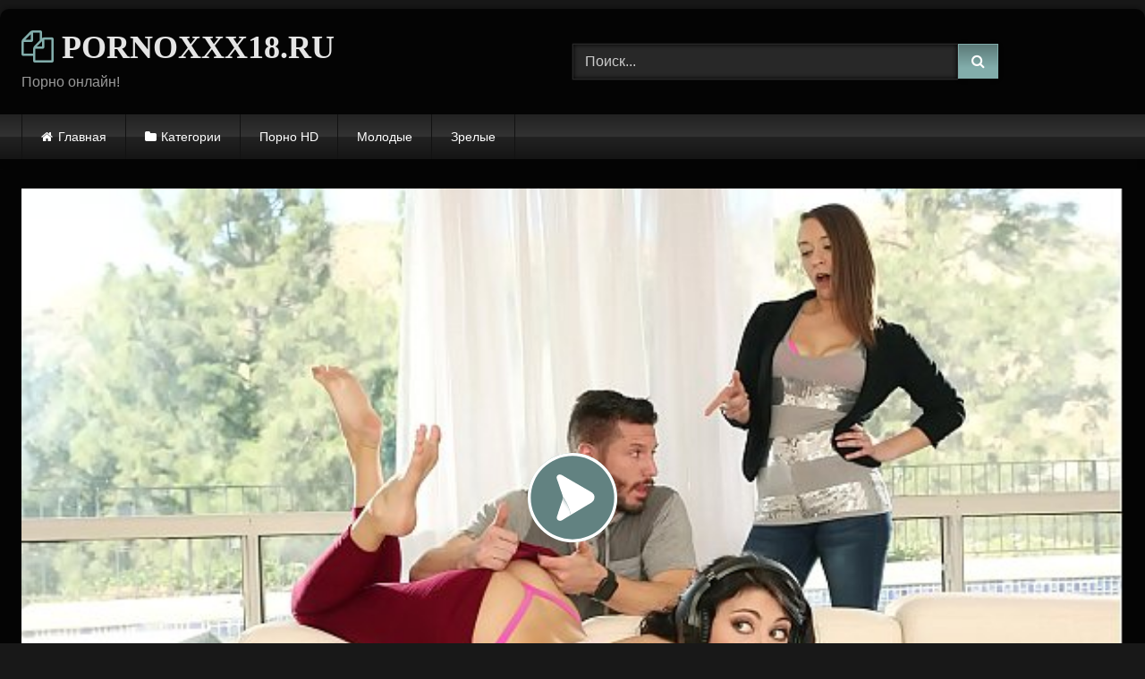

--- FILE ---
content_type: text/html; charset=UTF-8
request_url: https://pornoxxx18.ru/devushka-otvleklas-ot-pristavki-i-trahnulas-s-parnem-sestry/
body_size: 11593
content:
<!DOCTYPE html>


<html lang="ru-RU">
<head>
<meta charset="UTF-8">
<meta content='width=device-width, initial-scale=1.0, maximum-scale=1.0, user-scalable=0' name='viewport' />
<link rel="profile" href="https://gmpg.org/xfn/11">
<link rel="icon" href="
https://pornoxxx18.ru/wp-content/uploads/2020/11/xc.png">

<!-- Meta social networks -->

<!-- Meta Facebook -->
<meta property="fb:app_id" content="966242223397117" />
<meta property="og:url" content="https://pornoxxx18.ru/devushka-otvleklas-ot-pristavki-i-trahnulas-s-parnem-sestry/" />
<meta property="og:type" content="article" />
<meta property="og:title" content="Девушка отвлеклась от приставки и трахнулась с парнем сестры" />
<meta property="og:description" content="Девушка отвлеклась от приставки и трахнулась с парнем сестры" />
<meta property="og:image" content="https://pornoxxx18.ru/wp-content/uploads/2020/11/bangbros-8212-gamer-chick-adria-rae-fucked-by-her-stepbrother-mike-mancini.jpg" />
<meta property="og:image:width" content="200" />
<meta property="og:image:height" content="200" />

<!-- Meta Twitter -->
<meta name="twitter:card" content="summary">
<!--<meta name="twitter:site" content="@site_username">-->
<meta name="twitter:title" content="Девушка отвлеклась от приставки и трахнулась с парнем сестры">
<meta name="twitter:description" content="Девушка отвлеклась от приставки и трахнулась с парнем сестры">
<!--<meta name="twitter:creator" content="@creator_username">-->
<meta name="twitter:image" content="https://pornoxxx18.ru/wp-content/uploads/2020/11/bangbros-8212-gamer-chick-adria-rae-fucked-by-her-stepbrother-mike-mancini.jpg">
<!--<meta name="twitter:domain" content="YourDomain.com">-->

<!-- Temp Style -->
	<style>
		#page {
			max-width: 1300px;
			margin: 10px auto;
			background: rgba(0,0,0,0.85);
			box-shadow: 0 0 10px rgba(0, 0, 0, 0.50);
			-moz-box-shadow: 0 0 10px rgba(0, 0, 0, 0.50);
			-webkit-box-shadow: 0 0 10px rgba(0, 0, 0, 0.50);
			-webkit-border-radius: 10px;
			-moz-border-radius: 10px;
			border-radius: 10px;
		}
	</style>
<style>
	.post-thumbnail {
		padding-bottom: 56.25%;
	}
	.post-thumbnail .wpst-trailer,
	.post-thumbnail img {
		object-fit: fill;
	}

	.video-debounce-bar {
		background: #82ADAB!important;
	}

			@import url(https://fonts.googleapis.com/css?family=Average);
			
			button,
		.button,
		input[type="button"],
		input[type="reset"],
		input[type="submit"],
		.label,
		.label:visited,
		.pagination ul li a,
		.widget_categories ul li a,
		.comment-reply-link,
		a.tag-cloud-link,
		.template-actors li a {
			background: -moz-linear-gradient(top, rgba(0,0,0,0.3) 0%, rgba(0,0,0,0) 70%); /* FF3.6-15 */
			background: -webkit-linear-gradient(top, rgba(0,0,0,0.3) 0%,rgba(0,0,0,0) 70%); /* Chrome10-25,Safari5.1-6 */
			background: linear-gradient(to bottom, rgba(0,0,0,0.3) 0%,rgba(0,0,0,0) 70%); /* W3C, IE10+, FF16+, Chrome26+, Opera12+, Safari7+ */
			filter: progid:DXImageTransform.Microsoft.gradient( startColorstr='#a62b2b2b', endColorstr='#00000000',GradientType=0 ); /* IE6-9 */
			-moz-box-shadow: 0 1px 6px 0 rgba(0, 0, 0, 0.12);
			-webkit-box-shadow: 0 1px 6px 0 rgba(0, 0, 0, 0.12);
			-o-box-shadow: 0 1px 6px 0 rgba(0, 0, 0, 0.12);
			box-shadow: 0 1px 6px 0 rgba(0, 0, 0, 0.12);
		}
		input[type="text"],
		input[type="email"],
		input[type="url"],
		input[type="password"],
		input[type="search"],
		input[type="number"],
		input[type="tel"],
		input[type="range"],
		input[type="date"],
		input[type="month"],
		input[type="week"],
		input[type="time"],
		input[type="datetime"],
		input[type="datetime-local"],
		input[type="color"],
		select,
		textarea,
		.wp-editor-container {
			-moz-box-shadow: 0 0 1px rgba(255, 255, 255, 0.3), 0 0 5px black inset;
			-webkit-box-shadow: 0 0 1px rgba(255, 255, 255, 0.3), 0 0 5px black inset;
			-o-box-shadow: 0 0 1px rgba(255, 255, 255, 0.3), 0 0 5px black inset;
			box-shadow: 0 0 1px rgba(255, 255, 255, 0.3), 0 0 5px black inset;
		}
		#site-navigation {
			background: #222222;
			background: -moz-linear-gradient(top, #222222 0%, #333333 50%, #222222 51%, #151515 100%);
			background: -webkit-linear-gradient(top, #222222 0%,#333333 50%,#222222 51%,#151515 100%);
			background: linear-gradient(to bottom, #222222 0%,#333333 50%,#222222 51%,#151515 100%);
			filter: progid:DXImageTransform.Microsoft.gradient( startColorstr='#222222', endColorstr='#151515',GradientType=0 );
			-moz-box-shadow: 0 6px 6px 0 rgba(0, 0, 0, 0.12);
			-webkit-box-shadow: 0 6px 6px 0 rgba(0, 0, 0, 0.12);
			-o-box-shadow: 0 6px 6px 0 rgba(0, 0, 0, 0.12);
			box-shadow: 0 6px 6px 0 rgba(0, 0, 0, 0.12);
		}
		#site-navigation > ul > li:hover > a,
		#site-navigation ul li.current-menu-item a {
			background: -moz-linear-gradient(top, rgba(0,0,0,0.3) 0%, rgba(0,0,0,0) 70%);
			background: -webkit-linear-gradient(top, rgba(0,0,0,0.3) 0%,rgba(0,0,0,0) 70%);
			background: linear-gradient(to bottom, rgba(0,0,0,0.3) 0%,rgba(0,0,0,0) 70%);
			filter: progid:DXImageTransform.Microsoft.gradient( startColorstr='#a62b2b2b', endColorstr='#00000000',GradientType=0 );
			-moz-box-shadow: inset 0px 0px 2px 0px #000000;
			-webkit-box-shadow: inset 0px 0px 2px 0px #000000;
			-o-box-shadow: inset 0px 0px 2px 0px #000000;
			box-shadow: inset 0px 0px 2px 0px #000000;
			filter:progid:DXImageTransform.Microsoft.Shadow(color=#000000, Direction=NaN, Strength=2);
		}
		.rating-bar,
		.categories-list .thumb-block .entry-header,
		.actors-list .thumb-block .entry-header,
		#filters .filters-select,
		#filters .filters-options {
			background: -moz-linear-gradient(top, rgba(0,0,0,0.3) 0%, rgba(0,0,0,0) 70%); /* FF3.6-15 */
			background: -webkit-linear-gradient(top, rgba(0,0,0,0.3) 0%,rgba(0,0,0,0) 70%); /* Chrome10-25,Safari5.1-6 */
			background: linear-gradient(to bottom, rgba(0,0,0,0.3) 0%,rgba(0,0,0,0) 70%); /* W3C, IE10+, FF16+, Chrome26+, Opera12+, Safari7+ */
			-moz-box-shadow: inset 0px 0px 2px 0px #000000;
			-webkit-box-shadow: inset 0px 0px 2px 0px #000000;
			-o-box-shadow: inset 0px 0px 2px 0px #000000;
			box-shadow: inset 0px 0px 2px 0px #000000;
			filter:progid:DXImageTransform.Microsoft.Shadow(color=#000000, Direction=NaN, Strength=2);
		}
		.breadcrumbs-area {
			background: -moz-linear-gradient(top, rgba(0,0,0,0.3) 0%, rgba(0,0,0,0) 70%); /* FF3.6-15 */
			background: -webkit-linear-gradient(top, rgba(0,0,0,0.3) 0%,rgba(0,0,0,0) 70%); /* Chrome10-25,Safari5.1-6 */
			background: linear-gradient(to bottom, rgba(0,0,0,0.3) 0%,rgba(0,0,0,0) 70%); /* W3C, IE10+, FF16+, Chrome26+, Opera12+, Safari7+ */
		}
	
	.site-title a {
		font-family: Average;
		font-size: 36px;
	}
	.site-branding .logo img {
		max-width: 300px;
		max-height: 120px;
		margin-top: 0px;
		margin-left: 0px;
	}
	a,
	.site-title a i,
	.thumb-block:hover .rating-bar i,
	.categories-list .thumb-block:hover .entry-header .cat-title:before,
	.required,
	.like #more:hover i,
	.dislike #less:hover i,
	.top-bar i:hover,
	.main-navigation .menu-item-has-children > a:after,
	.menu-toggle i,
	.main-navigation.toggled li:hover > a,
	.main-navigation.toggled li.focus > a,
	.main-navigation.toggled li.current_page_item > a,
	.main-navigation.toggled li.current-menu-item > a,
	#filters .filters-select:after,
	.morelink i,
	.top-bar .membership a i,
	.thumb-block:hover .photos-count i {
		color: #82ADAB;
	}
	button,
	.button,
	input[type="button"],
	input[type="reset"],
	input[type="submit"],
	.label,
	.pagination ul li a.current,
	.pagination ul li a:hover,
	body #filters .label.secondary.active,
	.label.secondary:hover,
	.main-navigation li:hover > a,
	.main-navigation li.focus > a,
	.main-navigation li.current_page_item > a,
	.main-navigation li.current-menu-item > a,
	.widget_categories ul li a:hover,
	.comment-reply-link,
	a.tag-cloud-link:hover,
	.template-actors li a:hover {
		border-color: #82ADAB!important;
		background-color: #82ADAB!important;
	}
	.rating-bar-meter,
	.vjs-play-progress,
	#filters .filters-options span:hover,
	.bx-wrapper .bx-controls-direction a,
	.top-bar .social-share a:hover,
	.thumb-block:hover span.hd-video,
	.featured-carousel .slide a:hover span.hd-video,
	.appContainer .ctaButton {
		background-color: #82ADAB!important;
	}
	#video-tabs button.tab-link.active,
	.title-block,
	.widget-title,
	.page-title,
	.page .entry-title,
	.comments-title,
	.comment-reply-title,
	.morelink:hover {
		border-color: #82ADAB!important;
	}

	/* Small desktops ----------- */
	@media only screen  and (min-width : 64.001em) and (max-width : 84em) {
		#main .thumb-block {
			width: 25%!important;
		}
	}

	/* Desktops and laptops ----------- */
	@media only screen  and (min-width : 84.001em) {
		#main .thumb-block {
			width: 25%!important;
		}
	}

</style>

<!-- Google Analytics -->

<!-- Meta Verification -->


	<!-- This site is optimized with the Yoast SEO plugin v15.3 - https://yoast.com/wordpress/plugins/seo/ -->
	<title>Девушка отвлеклась от приставки и трахнулась с парнем сестры - Порно Видео</title>
	<meta name="description" content="Смотреть порно видео: Девушка отвлеклась от приставки и трахнулась с парнем сестры бесплатно онлайн" />
	<meta name="robots" content="index, follow, max-snippet:-1, max-image-preview:large, max-video-preview:-1" />
	<link rel="canonical" href="https://pornoxxx18.ru/devushka-otvleklas-ot-pristavki-i-trahnulas-s-parnem-sestry/" />
	<meta property="og:locale" content="ru_RU" />
	<meta property="og:type" content="article" />
	<meta property="og:title" content="Девушка отвлеклась от приставки и трахнулась с парнем сестры - Порно Видео" />
	<meta property="og:description" content="Смотреть порно видео: Девушка отвлеклась от приставки и трахнулась с парнем сестры бесплатно онлайн" />
	<meta property="og:url" content="https://pornoxxx18.ru/devushka-otvleklas-ot-pristavki-i-trahnulas-s-parnem-sestry/" />
	<meta property="og:site_name" content="Порно Видео" />
	<meta property="article:published_time" content="2020-11-24T15:00:37+00:00" />
	<meta property="og:image" content="https://pornoxxx18.ru/wp-content/uploads/2020/11/bangbros-8212-gamer-chick-adria-rae-fucked-by-her-stepbrother-mike-mancini.jpg" />
	<meta property="og:image:width" content="600" />
	<meta property="og:image:height" content="337" />
	<meta name="twitter:card" content="summary_large_image" />
	<meta name="twitter:label1" content="Написано автором">
	<meta name="twitter:data1" content="pornoxxx18">
	<script type="application/ld+json" class="yoast-schema-graph">{"@context":"https://schema.org","@graph":[{"@type":"WebSite","@id":"https://pornoxxx18.ru/#website","url":"https://pornoxxx18.ru/","name":"\u041f\u043e\u0440\u043d\u043e \u0412\u0438\u0434\u0435\u043e","description":"\u0415\u0449\u0451 \u043e\u0434\u0438\u043d \u0441\u0430\u0439\u0442 \u043d\u0430 WordPress","potentialAction":[{"@type":"SearchAction","target":"https://pornoxxx18.ru/?s={search_term_string}","query-input":"required name=search_term_string"}],"inLanguage":"ru-RU"},{"@type":"ImageObject","@id":"https://pornoxxx18.ru/devushka-otvleklas-ot-pristavki-i-trahnulas-s-parnem-sestry/#primaryimage","inLanguage":"ru-RU","url":"https://pornoxxx18.ru/wp-content/uploads/2020/11/bangbros-8212-gamer-chick-adria-rae-fucked-by-her-stepbrother-mike-mancini.jpg","width":600,"height":337},{"@type":"WebPage","@id":"https://pornoxxx18.ru/devushka-otvleklas-ot-pristavki-i-trahnulas-s-parnem-sestry/#webpage","url":"https://pornoxxx18.ru/devushka-otvleklas-ot-pristavki-i-trahnulas-s-parnem-sestry/","name":"\u0414\u0435\u0432\u0443\u0448\u043a\u0430 \u043e\u0442\u0432\u043b\u0435\u043a\u043b\u0430\u0441\u044c \u043e\u0442 \u043f\u0440\u0438\u0441\u0442\u0430\u0432\u043a\u0438 \u0438 \u0442\u0440\u0430\u0445\u043d\u0443\u043b\u0430\u0441\u044c \u0441 \u043f\u0430\u0440\u043d\u0435\u043c \u0441\u0435\u0441\u0442\u0440\u044b - \u041f\u043e\u0440\u043d\u043e \u0412\u0438\u0434\u0435\u043e","isPartOf":{"@id":"https://pornoxxx18.ru/#website"},"primaryImageOfPage":{"@id":"https://pornoxxx18.ru/devushka-otvleklas-ot-pristavki-i-trahnulas-s-parnem-sestry/#primaryimage"},"datePublished":"2020-11-24T15:00:37+00:00","dateModified":"2020-11-24T15:00:37+00:00","author":{"@id":"https://pornoxxx18.ru/#/schema/person/e90ce87fe99ec1e6d496f552bc2e6091"},"description":"\u0421\u043c\u043e\u0442\u0440\u0435\u0442\u044c \u043f\u043e\u0440\u043d\u043e \u0432\u0438\u0434\u0435\u043e: \u0414\u0435\u0432\u0443\u0448\u043a\u0430 \u043e\u0442\u0432\u043b\u0435\u043a\u043b\u0430\u0441\u044c \u043e\u0442 \u043f\u0440\u0438\u0441\u0442\u0430\u0432\u043a\u0438 \u0438 \u0442\u0440\u0430\u0445\u043d\u0443\u043b\u0430\u0441\u044c \u0441 \u043f\u0430\u0440\u043d\u0435\u043c \u0441\u0435\u0441\u0442\u0440\u044b \u0431\u0435\u0441\u043f\u043b\u0430\u0442\u043d\u043e \u043e\u043d\u043b\u0430\u0439\u043d","inLanguage":"ru-RU","potentialAction":[{"@type":"ReadAction","target":["https://pornoxxx18.ru/devushka-otvleklas-ot-pristavki-i-trahnulas-s-parnem-sestry/"]}]},{"@type":"Person","@id":"https://pornoxxx18.ru/#/schema/person/e90ce87fe99ec1e6d496f552bc2e6091","name":"pornoxxx18","sameAs":["https://pornoxxx18.ru"]}]}</script>
	<!-- / Yoast SEO plugin. -->


<link rel='dns-prefetch' href='//vjs.zencdn.net' />
<link rel='dns-prefetch' href='//unpkg.com' />
<link rel='dns-prefetch' href='//s.w.org' />
<link rel="alternate" type="application/rss+xml" title="Порно Видео &raquo; Лента" href="https://pornoxxx18.ru/feed/" />
<link rel="alternate" type="application/rss+xml" title="Порно Видео &raquo; Лента комментариев" href="https://pornoxxx18.ru/comments/feed/" />
<link rel="alternate" type="application/rss+xml" title="Порно Видео &raquo; Лента комментариев к &laquo;Девушка отвлеклась от приставки и трахнулась с парнем сестры&raquo;" href="https://pornoxxx18.ru/devushka-otvleklas-ot-pristavki-i-trahnulas-s-parnem-sestry/feed/" />
		<script type="text/javascript">
			window._wpemojiSettings = {"baseUrl":"https:\/\/s.w.org\/images\/core\/emoji\/12.0.0-1\/72x72\/","ext":".png","svgUrl":"https:\/\/s.w.org\/images\/core\/emoji\/12.0.0-1\/svg\/","svgExt":".svg","source":{"concatemoji":"https:\/\/pornoxxx18.ru\/wp-includes\/js\/wp-emoji-release.min.js?ver=5.4.18"}};
			/*! This file is auto-generated */
			!function(e,a,t){var n,r,o,i=a.createElement("canvas"),p=i.getContext&&i.getContext("2d");function s(e,t){var a=String.fromCharCode;p.clearRect(0,0,i.width,i.height),p.fillText(a.apply(this,e),0,0);e=i.toDataURL();return p.clearRect(0,0,i.width,i.height),p.fillText(a.apply(this,t),0,0),e===i.toDataURL()}function c(e){var t=a.createElement("script");t.src=e,t.defer=t.type="text/javascript",a.getElementsByTagName("head")[0].appendChild(t)}for(o=Array("flag","emoji"),t.supports={everything:!0,everythingExceptFlag:!0},r=0;r<o.length;r++)t.supports[o[r]]=function(e){if(!p||!p.fillText)return!1;switch(p.textBaseline="top",p.font="600 32px Arial",e){case"flag":return s([127987,65039,8205,9895,65039],[127987,65039,8203,9895,65039])?!1:!s([55356,56826,55356,56819],[55356,56826,8203,55356,56819])&&!s([55356,57332,56128,56423,56128,56418,56128,56421,56128,56430,56128,56423,56128,56447],[55356,57332,8203,56128,56423,8203,56128,56418,8203,56128,56421,8203,56128,56430,8203,56128,56423,8203,56128,56447]);case"emoji":return!s([55357,56424,55356,57342,8205,55358,56605,8205,55357,56424,55356,57340],[55357,56424,55356,57342,8203,55358,56605,8203,55357,56424,55356,57340])}return!1}(o[r]),t.supports.everything=t.supports.everything&&t.supports[o[r]],"flag"!==o[r]&&(t.supports.everythingExceptFlag=t.supports.everythingExceptFlag&&t.supports[o[r]]);t.supports.everythingExceptFlag=t.supports.everythingExceptFlag&&!t.supports.flag,t.DOMReady=!1,t.readyCallback=function(){t.DOMReady=!0},t.supports.everything||(n=function(){t.readyCallback()},a.addEventListener?(a.addEventListener("DOMContentLoaded",n,!1),e.addEventListener("load",n,!1)):(e.attachEvent("onload",n),a.attachEvent("onreadystatechange",function(){"complete"===a.readyState&&t.readyCallback()})),(n=t.source||{}).concatemoji?c(n.concatemoji):n.wpemoji&&n.twemoji&&(c(n.twemoji),c(n.wpemoji)))}(window,document,window._wpemojiSettings);
		</script>
		<style type="text/css">
img.wp-smiley,
img.emoji {
	display: inline !important;
	border: none !important;
	box-shadow: none !important;
	height: 1em !important;
	width: 1em !important;
	margin: 0 .07em !important;
	vertical-align: -0.1em !important;
	background: none !important;
	padding: 0 !important;
}
</style>
	<link rel='stylesheet' id='wp-block-library-css'  href='https://pornoxxx18.ru/wp-includes/css/dist/block-library/style.min.css?ver=5.4.18' type='text/css' media='all' />
<link rel='stylesheet' id='wpst-font-awesome-css'  href='https://pornoxxx18.ru/wp-content/themes/retrotube/assets/stylesheets/font-awesome/css/font-awesome.min.css?ver=4.7.0' type='text/css' media='all' />
<link rel='stylesheet' id='wpst-videojs-style-css'  href='//vjs.zencdn.net/7.8.4/video-js.css?ver=7.8.4' type='text/css' media='all' />
<link rel='stylesheet' id='wpst-style-css'  href='https://pornoxxx18.ru/wp-content/themes/retrotube/style.css?ver=1.7.2.1698141964' type='text/css' media='all' />
<script type='text/javascript' src='https://pornoxxx18.ru/wp-includes/js/jquery/jquery.js?ver=1.12.4-wp'></script>
<script type='text/javascript' src='https://pornoxxx18.ru/wp-includes/js/jquery/jquery-migrate.min.js?ver=1.4.1'></script>
<link rel='https://api.w.org/' href='https://pornoxxx18.ru/wp-json/' />
<link rel="EditURI" type="application/rsd+xml" title="RSD" href="https://pornoxxx18.ru/xmlrpc.php?rsd" />
<link rel="wlwmanifest" type="application/wlwmanifest+xml" href="https://pornoxxx18.ru/wp-includes/wlwmanifest.xml" /> 
<meta name="generator" content="WordPress 5.4.18" />
<link rel='shortlink' href='https://pornoxxx18.ru/?p=341' />
<link rel="alternate" type="application/json+oembed" href="https://pornoxxx18.ru/wp-json/oembed/1.0/embed?url=https%3A%2F%2Fpornoxxx18.ru%2Fdevushka-otvleklas-ot-pristavki-i-trahnulas-s-parnem-sestry%2F" />
<link rel="alternate" type="text/xml+oembed" href="https://pornoxxx18.ru/wp-json/oembed/1.0/embed?url=https%3A%2F%2Fpornoxxx18.ru%2Fdevushka-otvleklas-ot-pristavki-i-trahnulas-s-parnem-sestry%2F&#038;format=xml" />
<link rel="pingback" href="https://pornoxxx18.ru/xmlrpc.php"></head>

<body
class="post-template-default single single-post postid-341 single-format-video wp-embed-responsive">
<div id="page">
	<a class="skip-link screen-reader-text" href="#content">Skip to content</a>

	<header id="masthead" class="site-header" role="banner">

		
		<div class="site-branding row">
			<div class="logo">
															<p class="site-title"><a href="https://pornoxxx18.ru/" rel="home">
																  							<i class="fa fa-files-o"></i> 														PORNOXXX18.RU								</a></p>
										
									<p class="site-description">
											Порно онлайн!					</p>
							</div>
							<div class="header-search ">
    <form method="get" id="searchform" action="https://pornoxxx18.ru/">        
                    <input class="input-group-field" value="Поиск..." name="s" id="s" onfocus="if (this.value == 'Поиск...') {this.value = '';}" onblur="if (this.value == '') {this.value = 'Поиск...';}" type="text" />
                
        <input class="button fa-input" type="submit" id="searchsubmit" value="&#xf002;" />        
    </form>
</div>								</div><!-- .site-branding -->

		<nav id="site-navigation" class="main-navigation
		" role="navigation">
			<div id="head-mobile"></div>
			<div class="button-nav"></div>
			<ul id="menu-main-menu" class="row"><li id="menu-item-12" class="home-icon menu-item menu-item-type-custom menu-item-object-custom menu-item-home menu-item-12"><a href="https://pornoxxx18.ru">Главная</a></li>
<li id="menu-item-13" class="cat-icon menu-item menu-item-type-post_type menu-item-object-page menu-item-13"><a href="https://pornoxxx18.ru/categories/">Категории</a></li>
<li id="menu-item-984" class="menu-item menu-item-type-taxonomy menu-item-object-category current-post-ancestor current-menu-parent current-post-parent menu-item-984"><a href="https://pornoxxx18.ru/category/porno-hd/">Порно HD</a></li>
<li id="menu-item-985" class="menu-item menu-item-type-taxonomy menu-item-object-category menu-item-985"><a href="https://pornoxxx18.ru/category/molodye/">Молодые</a></li>
<li id="menu-item-986" class="menu-item menu-item-type-taxonomy menu-item-object-category menu-item-986"><a href="https://pornoxxx18.ru/category/zrelye/">Зрелые</a></li>
</ul>		</nav><!-- #site-navigation -->

		<div class="clear"></div>

			</header><!-- #masthead -->

	
	
	<div id="content" class="site-content row">
	<div id="primary" class="content-area ">
		<main id="main" class="site-main " role="main">

		
<article id="post-341" class="post-341 post type-post status-publish format-video has-post-thumbnail hentry category-porno-hd post_format-post-format-video" itemprop="video" itemscope itemtype="http://schema.org/VideoObject">
	<header class="entry-header">

		<div class="video-player"><meta itemprop="author" content="pornoxxx18" /><meta itemprop="name" content="Девушка отвлеклась от приставки и трахнулась с парнем сестры" /><meta itemprop="description" content="Девушка отвлеклась от приставки и трахнулась с парнем сестры" /><meta itemprop="duration" content="P0DT0H11M0S" /><meta itemprop="thumbnailUrl" content="https://pornoxxx18.ru/wp-content/uploads/2020/11/bangbros-8212-gamer-chick-adria-rae-fucked-by-her-stepbrother-mike-mancini.jpg" /><meta itemprop="embedURL" content="https://www.xvideos.com/embedframe/40905103" /><meta itemprop="uploadDate" content="2020-11-24T18:00:37+03:00" /><div class="responsive-player"><iframe src="https://pornoxxx18.ru/wp-content/plugins/clean-tube-player/public/player-x.php?q=[base64]" frameborder="0" scrolling="no" allowfullscreen></iframe></div></div>
		
		
		
		<div class="title-block box-shadow">
			<h1 class="entry-title" itemprop="name">Девушка отвлеклась от приставки и трахнулась с парнем сестры</h1>							<div id="rating">
					<span id="video-rate"><span class="post-like"><a href="#" data-post_id="341" data-post_like="like"><span class="like" title="Мне понравилось"><span id="more"><i class="fa fa-thumbs-up"></i> <span class="grey-link">Лайк!</span></span></a>
		<a href="#" data-post_id="341" data-post_like="dislike">
			<span title="Мне не понравилось" class="qtip dislike"><span id="less"><i class="fa fa-thumbs-down fa-flip-horizontal"></i></span></span>
		</a></span></span>
									</div>
						<div id="video-tabs" class="tabs">
				<button class="tab-link active about" data-tab-id="video-about"><i class="fa fa-info-circle"></i> Описание</button>
									<button class="tab-link share" data-tab-id="video-share"><i class="fa fa-share"></i> Поделиться</button>
							</div>
		</div>

		<div class="clear"></div>

	</header><!-- .entry-header -->

	<div class="entry-content">
					<div id="rating-col">
									<div id="video-views"><span>0</span> просмотров</div>									<div class="rating-bar">
						<div class="rating-bar-meter"></div>
					</div>
					<div class="rating-result">
							<div class="percentage">0%</div>
						<div class="likes">
							<i class="fa fa-thumbs-up"></i> <span class="likes_count">0</span>
							<i class="fa fa-thumbs-down fa-flip-horizontal"></i> <span class="dislikes_count">0</span>
						</div>
					</div>
							</div>
				<div class="tab-content">
						<div id="video-about" class="width70">
					<div class="video-description">
													<div class="desc 
															more">
															</div>
											</div>
													<div id="video-date">
						<i class="fa fa-calendar"></i> Дата: 24 ноября, 2020					</div>
																					<div class="tags">
						<div class="tags-list"><a href="https://pornoxxx18.ru/category/porno-hd/" class="label" title="Порно HD"><i class="fa fa-folder-open"></i>Порно HD</a> </div>					</div>
							</div>
							<div id="video-share">
	<!-- Facebook -->
			<div id="fb-root"></div>
		<script>(function(d, s, id) {
		var js, fjs = d.getElementsByTagName(s)[0];
		if (d.getElementById(id)) return;
		js = d.createElement(s); js.id = id;
		js.src = 'https://connect.facebook.net/fr_FR/sdk.js#xfbml=1&version=v2.12';
		fjs.parentNode.insertBefore(js, fjs);
		}(document, 'script', 'facebook-jssdk'));</script>
		<a target="_blank" href="https://www.facebook.com/sharer/sharer.php?u=https://pornoxxx18.ru/devushka-otvleklas-ot-pristavki-i-trahnulas-s-parnem-sestry/&amp;src=sdkpreparse"><i id="facebook" class="fa fa-facebook"></i></a>
	
	<!-- Twitter -->
			<a target="_blank" href="https://twitter.com/share?url=https://pornoxxx18.ru/devushka-otvleklas-ot-pristavki-i-trahnulas-s-parnem-sestry/&text=Девушка отвлеклась от приставки и трахнулась с парнем сестры"><i id="twitter" class="fa fa-twitter"></i></a>
	
	<!-- Google Plus -->
			<a target="_blank" href="https://plus.google.com/share?url=https://pornoxxx18.ru/devushka-otvleklas-ot-pristavki-i-trahnulas-s-parnem-sestry/"><i id="googleplus" class="fa fa-google-plus"></i></a>
	
	<!-- Linkedin -->
			<a target="_blank" href="https://www.linkedin.com/shareArticle?mini=true&amp;url=https://pornoxxx18.ru/devushka-otvleklas-ot-pristavki-i-trahnulas-s-parnem-sestry/&amp;title=Девушка отвлеклась от приставки и трахнулась с парнем сестры&amp;summary=Девушка отвлеклась от приставки и трахнулась с парнем сестры&amp;source=https://pornoxxx18.ru"><i id="linkedin" class="fa fa-linkedin"></i></a>
	
	<!-- Tumblr -->
			<a target="_blank" href="https://tumblr.com/widgets/share/tool?canonicalUrl=https://pornoxxx18.ru/devushka-otvleklas-ot-pristavki-i-trahnulas-s-parnem-sestry/"><i id="tumblr" class="fa fa-tumblr-square"></i></a>
	
	<!-- Reddit -->
			<a target="_blank" href="http://www.reddit.com/submit?title=Девушка отвлеклась от приставки и трахнулась с парнем сестры&url=https://pornoxxx18.ru/devushka-otvleklas-ot-pristavki-i-trahnulas-s-parnem-sestry/"><i id="reddit" class="fa fa-reddit-square"></i></a>
	
	<!-- Odnoklassniki -->
			<a target="_blank" href="http://www.odnoklassniki.ru/dk?st.cmd=addShare&st._surl=https://pornoxxx18.ru/devushka-otvleklas-ot-pristavki-i-trahnulas-s-parnem-sestry/&title=Девушка отвлеклась от приставки и трахнулась с парнем сестры"><i id="odnoklassniki" class="fa fa-odnoklassniki"></i></a>
	
	<!-- VK -->
			<script type="text/javascript" src="https://vk.com/js/api/share.js?95" charset="windows-1251"></script>
		<a href="http://vk.com/share.php?url=https://pornoxxx18.ru/devushka-otvleklas-ot-pristavki-i-trahnulas-s-parnem-sestry/" target="_blank"><i id="vk" class="fa fa-vk"></i></a>
	
	<!-- Email -->
			<a target="_blank" href="/cdn-cgi/l/email-protection#[base64]"><i id="email" class="fa fa-envelope"></i></a>
	</div>
					</div>
	</div><!-- .entry-content -->

	<div class="under-video-block">
								<h2 class="widget-title">Похожее видео</h2>

			<div>
			
<article data-video-uid="1" data-post-id="350" class="loop-video thumb-block post-350 post type-post status-publish format-video has-post-thumbnail hentry category-porno-hd post_format-post-format-video">
	<a href="https://pornoxxx18.ru/podborka-s-goryachimi-razvratnitsami-kotorym-hochetsya-ebatsya/" title="Подборка с горячими развратницами, которым хочется ебаться">
		<div class="post-thumbnail">
			<div class="post-thumbnail-container"><img width="300" height="168.75" data-src="https://pornoxxx18.ru/wp-content/uploads/2020/11/drill-these-cute-hotties-4-ashly-anderson-comma-kenzie-reeves-comma-vivian-azure.jpg" alt="Подборка с горячими развратницами, которым хочется ебаться"></div>						<span class="views"><i class="fa fa-eye"></i> 39</span>			<span class="duration"><i class="fa fa-clock-o"></i>25:00</span>		</div>
		<div class="rating-bar"><div class="rating-bar-meter" style="width:0%"></div><i class="fa fa-thumbs-up" aria-hidden="true"></i><span>0%</span></div>		<header class="entry-header">
			<span>Подборка с горячими развратницами, которым хочется ебаться</span>
		</header>
	</a>
</article>

<article data-video-uid="2" data-post-id="345" class="loop-video thumb-block post-345 post type-post status-publish format-video has-post-thumbnail hentry category-porno-hd post_format-post-format-video">
	<a href="https://pornoxxx18.ru/paren-ulamyvaet-na-seks-telochku-kotoraya-pereodetsya-hotela/" title="Парень уламывает на секс телочку, которая переодеться хотела">
		<div class="post-thumbnail">
			<div class="post-thumbnail-container"><img width="300" height="168.75" data-src="https://pornoxxx18.ru/wp-content/uploads/2020/11/slim-teen-artemida-fingered-and-fucked-balls-deep-in-doggy-style.jpg" alt="Парень уламывает на секс телочку, которая переодеться хотела"></div>						<span class="views"><i class="fa fa-eye"></i> 20</span>			<span class="duration"><i class="fa fa-clock-o"></i>12:00</span>		</div>
		<div class="rating-bar"><div class="rating-bar-meter" style="width:0%"></div><i class="fa fa-thumbs-up" aria-hidden="true"></i><span>0%</span></div>		<header class="entry-header">
			<span>Парень уламывает на секс телочку, которая переодеться хотела</span>
		</header>
	</a>
</article>

<article data-video-uid="3" data-post-id="344" class="loop-video thumb-block post-344 post type-post status-publish format-video has-post-thumbnail hentry category-porno-hd post_format-post-format-video">
	<a href="https://pornoxxx18.ru/18-ti-letnyaya-bryunetka-zovet-parnya-v-gosti-kogda-roditeli-uezzhayut/" title="18-ти летняя брюнетка зовет парня в гости, когда родители уезжают">
		<div class="post-thumbnail">
			<div class="post-thumbnail-container"><img width="300" height="168.75" data-src="https://pornoxxx18.ru/wp-content/uploads/2020/11/18yo-tereza-a-very-nice-sex-girl.jpg" alt="18-ти летняя брюнетка зовет парня в гости, когда родители уезжают"></div>						<span class="views"><i class="fa fa-eye"></i> 83</span>			<span class="duration"><i class="fa fa-clock-o"></i>13:00</span>		</div>
		<div class="rating-bar"><div class="rating-bar-meter" style="width:0%"></div><i class="fa fa-thumbs-up" aria-hidden="true"></i><span>0%</span></div>		<header class="entry-header">
			<span>18-ти летняя брюнетка зовет парня в гости, когда родители уезжают</span>
		</header>
	</a>
</article>

<article data-video-uid="4" data-post-id="355" class="loop-video thumb-block post-355 post type-post status-publish format-video has-post-thumbnail hentry category-porno-hd post_format-post-format-video">
	<a href="https://pornoxxx18.ru/zrelaya-dama-v-chulkah-ne-razreshaet-sebya-trahat-v-vaginu/" title="Зрелая дама в чулках не разрешает себя трахать в вагину">
		<div class="post-thumbnail">
			<div class="post-thumbnail-container"><img width="300" height="168.75" data-src="https://pornoxxx18.ru/wp-content/uploads/2020/11/i-get-excited-when-i-am-photographed-by-a-beautiful-photographer-excl-sorry-comma-but-i-can-t-resist-not-to-make-a-handjob-to-a-beautiful-photographer-comma-i-like-to-feel-hot-sperm-on-my-pussy-while.jpg" alt="Зрелая дама в чулках не разрешает себя трахать в вагину"></div>						<span class="views"><i class="fa fa-eye"></i> 54</span>			<span class="duration"><i class="fa fa-clock-o"></i>07:00</span>		</div>
		<div class="rating-bar"><div class="rating-bar-meter" style="width:0%"></div><i class="fa fa-thumbs-up" aria-hidden="true"></i><span>0%</span></div>		<header class="entry-header">
			<span>Зрелая дама в чулках не разрешает себя трахать в вагину</span>
		</header>
	</a>
</article>

<article data-video-uid="5" data-post-id="363" class="loop-video thumb-block post-363 post type-post status-publish format-video has-post-thumbnail hentry category-porno-hd post_format-post-format-video">
	<a href="https://pornoxxx18.ru/muzhik-otvlekaet-blondinku-ot-masturbatsii-i-vstavlyaet-penis-v-kisku/" title="Мужик отвлекает блондинку от мастурбации и вставляет пенис в киску">
		<div class="post-thumbnail">
			<div class="post-thumbnail-container"><img width="300" height="168.75" data-src="https://pornoxxx18.ru/wp-content/uploads/2020/11/letsdoeit-8212-num-victoria-pure-8212-naughty-czech-wife-pussy-pounded-hard.jpg" alt="Мужик отвлекает блондинку от мастурбации и вставляет пенис в киску"></div>						<span class="views"><i class="fa fa-eye"></i> 58</span>			<span class="duration"><i class="fa fa-clock-o"></i>11:00</span>		</div>
		<div class="rating-bar"><div class="rating-bar-meter" style="width:0%"></div><i class="fa fa-thumbs-up" aria-hidden="true"></i><span>0%</span></div>		<header class="entry-header">
			<span>Мужик отвлекает блондинку от мастурбации и вставляет пенис в киску</span>
		</header>
	</a>
</article>

<article data-video-uid="6" data-post-id="359" class="loop-video thumb-block post-359 post type-post status-publish format-video has-post-thumbnail hentry category-porno-hd post_format-post-format-video">
	<a href="https://pornoxxx18.ru/priyutil-u-sebya-telku-s-drugoj-strany-i-poimel-eyo-v-kachestve-oplaty-arendy/" title="Приютил у себя телку с другой страны и поимел её в качестве оплаты аренды">
		<div class="post-thumbnail">
			<div class="post-thumbnail-container"><img width="300" height="168.75" data-src="https://pornoxxx18.ru/wp-content/uploads/2020/11/bitches-abroad-8212-sexy-tourist-babe-gabriella-rosa-fucks-big-cock-on-vacation.jpg" alt="Приютил у себя телку с другой страны и поимел её в качестве оплаты аренды"></div>						<span class="views"><i class="fa fa-eye"></i> 34</span>			<span class="duration"><i class="fa fa-clock-o"></i>06:00</span>		</div>
		<div class="rating-bar"><div class="rating-bar-meter" style="width:0%"></div><i class="fa fa-thumbs-up" aria-hidden="true"></i><span>0%</span></div>		<header class="entry-header">
			<span>Приютил у себя телку с другой страны и поимел её в качестве оплаты аренды</span>
		</header>
	</a>
</article>

<article data-video-uid="7" data-post-id="366" class="loop-video thumb-block post-366 post type-post status-publish format-video has-post-thumbnail hentry category-porno-hd post_format-post-format-video">
	<a href="https://pornoxxx18.ru/krasotka-otdaetsya-parnyu-v-popku-i-u-togo-povyshaetsya-nastroenie/" title="Красотка отдается парню в попку и у того повышается настроение">
		<div class="post-thumbnail">
			<div class="post-thumbnail-container"><img width="300" height="168.75" data-src="https://pornoxxx18.ru/wp-content/uploads/2020/11/tushy-beautiful-naomi-swan-has-anal-for-the-first-time-excl.jpg" alt="Красотка отдается парню в попку и у того повышается настроение"></div>						<span class="views"><i class="fa fa-eye"></i> 59</span>			<span class="duration"><i class="fa fa-clock-o"></i>13:00</span>		</div>
		<div class="rating-bar"><div class="rating-bar-meter" style="width:0%"></div><i class="fa fa-thumbs-up" aria-hidden="true"></i><span>0%</span></div>		<header class="entry-header">
			<span>Красотка отдается парню в попку и у того повышается настроение</span>
		</header>
	</a>
</article>

<article data-video-uid="8" data-post-id="338" class="loop-video thumb-block post-338 post type-post status-publish format-video has-post-thumbnail hentry category-porno-hd post_format-post-format-video">
	<a href="https://pornoxxx18.ru/milashka-srazu-drochit-i-konchaet-fontanami-a-potom-daet-priyatelyu/" title="Милашка сразу дрочит и кончает фонтанами, а потом дает приятелю">
		<div class="post-thumbnail">
			<div class="post-thumbnail-container"><img width="300" height="168.75" data-src="https://pornoxxx18.ru/wp-content/uploads/2020/11/bangbros-8212-wear-a-rain-coat-before-watching-because-riley-reid-squirts-all-over-the-place.jpg" alt="Милашка сразу дрочит и кончает фонтанами, а потом дает приятелю"></div>						<span class="views"><i class="fa fa-eye"></i> 67</span>			<span class="duration"><i class="fa fa-clock-o"></i>10:00</span>		</div>
		<div class="rating-bar"><div class="rating-bar-meter" style="width:0%"></div><i class="fa fa-thumbs-up" aria-hidden="true"></i><span>0%</span></div>		<header class="entry-header">
			<span>Милашка сразу дрочит и кончает фонтанами, а потом дает приятелю</span>
		</header>
	</a>
</article>
			</div>
						<div class="clear"></div>
			<div class="show-more-related">
				<a class="button large" href="https://pornoxxx18.ru/category/porno-hd/">Показать еще</a>
			</div>
					
	</div>
<div class="clear"></div>

	
</article><!-- #post-## -->

		</main><!-- #main -->
	</div><!-- #primary -->



</div><!-- #content -->

<footer id="colophon" class="site-footer
	br-bottom-10" role="contentinfo">
	<div class="row">
									<div class="four-columns-footer">
				<section id="custom_html-2" class="widget_text widget widget_custom_html"><div class="textwidget custom-html-widget"><!--LiveInternet counter--><a href="https://www.liveinternet.ru/click" target="_blank" rel="noopener noreferrer"><img id="licntC522" width="1" height="1" style="border:0" 
title="LiveInternet"
src="[data-uri]"
alt=""/></a><script data-cfasync="false" src="/cdn-cgi/scripts/5c5dd728/cloudflare-static/email-decode.min.js"></script><script>(function(d,s){d.getElementById("licntC522").src=
"https://counter.yadro.ru/hit?t41.5;r"+escape(d.referrer)+
((typeof(s)=="undefined")?"":";s"+s.width+"*"+s.height+"*"+
(s.colorDepth?s.colorDepth:s.pixelDepth))+";u"+escape(d.URL)+
";h"+escape(d.title.substring(0,150))+";"+Math.random()})
(document,screen)</script><!--/LiveInternet-->

</div></section>			</div>
		
		<div class="clear"></div>

		
					<div class="footer-menu-container">
				<div class="menu-footer-menu-container"><ul id="menu-footer-menu" class="menu"><li id="menu-item-987" class="menu-item menu-item-type-custom menu-item-object-custom menu-item-home menu-item-987"><a href="https://pornoxxx18.ru/">Главная</a></li>
<li id="menu-item-988" class="menu-item menu-item-type-custom menu-item-object-custom menu-item-988"><a href="https://pornoxxx18.ru/sitemap_index.xml">Карта Сайта</a></li>
</ul></div>			</div>
		
					<div class="site-info">
				2026 PORNOXXX18.RU. Все права защищены. 			</div><!-- .site-info -->
			</div>
</footer><!-- #colophon -->
</div><!-- #page -->

<a class="button" href="#" id="back-to-top" title="Back to top"><i class="fa fa-chevron-up"></i></a>

		<div class="modal fade wpst-user-modal" id="wpst-user-modal" tabindex="-1" role="dialog" aria-hidden="true">
			<div class="modal-dialog" data-active-tab="">
				<div class="modal-content">
					<div class="modal-body">
					<a href="#" class="close" data-dismiss="modal" aria-label="Close"><i class="fa fa-remove"></i></a>
						<!-- Register form -->
						<div class="wpst-register">	
															<div class="alert alert-danger">Registration is disabled.</div>
													</div>

						<!-- Login form -->
						<div class="wpst-login">							 
							<h3>Login to Порно Видео</h3>
						
							<form id="wpst_login_form" action="https://pornoxxx18.ru/" method="post">

								<div class="form-field">
									<label>Username</label>
									<input class="form-control input-lg required" name="wpst_user_login" type="text"/>
								</div>
								<div class="form-field">
									<label for="wpst_user_pass">Password</label>
									<input class="form-control input-lg required" name="wpst_user_pass" id="wpst_user_pass" type="password"/>
								</div>
								<div class="form-field lost-password">
									<input type="hidden" name="action" value="wpst_login_member"/>
									<button class="btn btn-theme btn-lg" data-loading-text="Loading..." type="submit">Login</button> <a class="alignright" href="#wpst-reset-password">Lost Password?</a>
								</div>
								<input type="hidden" id="login-security" name="login-security" value="dd4ccf0ded" /><input type="hidden" name="_wp_http_referer" value="/devushka-otvleklas-ot-pristavki-i-trahnulas-s-parnem-sestry/" />							</form>
							<div class="wpst-errors"></div>
						</div>

						<!-- Lost Password form -->
						<div class="wpst-reset-password">							 
							<h3>Reset Password</h3>
							<p>Enter the username or e-mail you used in your profile. A password reset link will be sent to you by email.</p>
						
							<form id="wpst_reset_password_form" action="https://pornoxxx18.ru/" method="post">
								<div class="form-field">
									<label for="wpst_user_or_email">Username or E-mail</label>
									<input class="form-control input-lg required" name="wpst_user_or_email" id="wpst_user_or_email" type="text"/>
								</div>
								<div class="form-field">
									<input type="hidden" name="action" value="wpst_reset_password"/>
									<button class="btn btn-theme btn-lg" data-loading-text="Loading..." type="submit">Get new password</button>
								</div>
								<input type="hidden" id="password-security" name="password-security" value="dd4ccf0ded" /><input type="hidden" name="_wp_http_referer" value="/devushka-otvleklas-ot-pristavki-i-trahnulas-s-parnem-sestry/" />							</form>
							<div class="wpst-errors"></div>
						</div>

						<div class="wpst-loading">
							<p><i class="fa fa-refresh fa-spin"></i><br>Loading...</p>
						</div>
					</div>
					<div class="modal-footer">
						<span class="wpst-register-footer">Don&#039;t have an account? <a href="#wpst-register">Sign up</a></span>
						<span class="wpst-login-footer">Already have an account? <a href="#wpst-login">Login</a></span>
					</div>				
				</div>
			</div>
		</div>
<script type='text/javascript' src='//vjs.zencdn.net/7.8.4/video.min.js?ver=7.8.4'></script>
<script type='text/javascript' src='https://unpkg.com/@silvermine/videojs-quality-selector@1.2.4/dist/js/silvermine-videojs-quality-selector.min.js?ver=1.2.4'></script>
<script type='text/javascript' src='https://pornoxxx18.ru/wp-content/themes/retrotube/assets/js/navigation.js?ver=1.0.0'></script>
<script type='text/javascript' src='https://pornoxxx18.ru/wp-content/themes/retrotube/assets/js/jquery.bxslider.min.js?ver=4.2.15'></script>
<script type='text/javascript' src='https://pornoxxx18.ru/wp-content/themes/retrotube/assets/js/jquery.touchSwipe.min.js?ver=1.6.18'></script>
<script type='text/javascript' src='https://pornoxxx18.ru/wp-content/themes/retrotube/assets/js/lazyload.js?ver=1.0.0'></script>
<script type='text/javascript'>
/* <![CDATA[ */
var wpst_ajax_var = {"url":"https:\/\/pornoxxx18.ru\/wp-admin\/admin-ajax.php","nonce":"db0d6e63f4","ctpl_installed":"1","is_mobile":""};
var objectL10nMain = {"readmore":"\u0411\u043e\u043b\u044c\u0448\u0435","close":"\u0417\u0430\u043a\u0440\u044b\u0442\u044c"};
var options = {"thumbnails_ratio":"16\/9","enable_views_system":"on","enable_rating_system":"on"};
/* ]]> */
</script>
<script type='text/javascript' src='https://pornoxxx18.ru/wp-content/themes/retrotube/assets/js/main.js?ver=1.7.2.1698141964'></script>
<script type='text/javascript' src='https://pornoxxx18.ru/wp-content/themes/retrotube/assets/js/skip-link-focus-fix.js?ver=1.0.0'></script>
<script type='text/javascript' src='https://pornoxxx18.ru/wp-includes/js/wp-embed.min.js?ver=5.4.18'></script>

<!-- Other scripts -->

<!-- Mobile scripts -->

<script defer src="https://static.cloudflareinsights.com/beacon.min.js/vcd15cbe7772f49c399c6a5babf22c1241717689176015" integrity="sha512-ZpsOmlRQV6y907TI0dKBHq9Md29nnaEIPlkf84rnaERnq6zvWvPUqr2ft8M1aS28oN72PdrCzSjY4U6VaAw1EQ==" data-cf-beacon='{"version":"2024.11.0","token":"533d4f6ef9fc430ab3fb5f6d237b9752","r":1,"server_timing":{"name":{"cfCacheStatus":true,"cfEdge":true,"cfExtPri":true,"cfL4":true,"cfOrigin":true,"cfSpeedBrain":true},"location_startswith":null}}' crossorigin="anonymous"></script>
</body>
</html>
